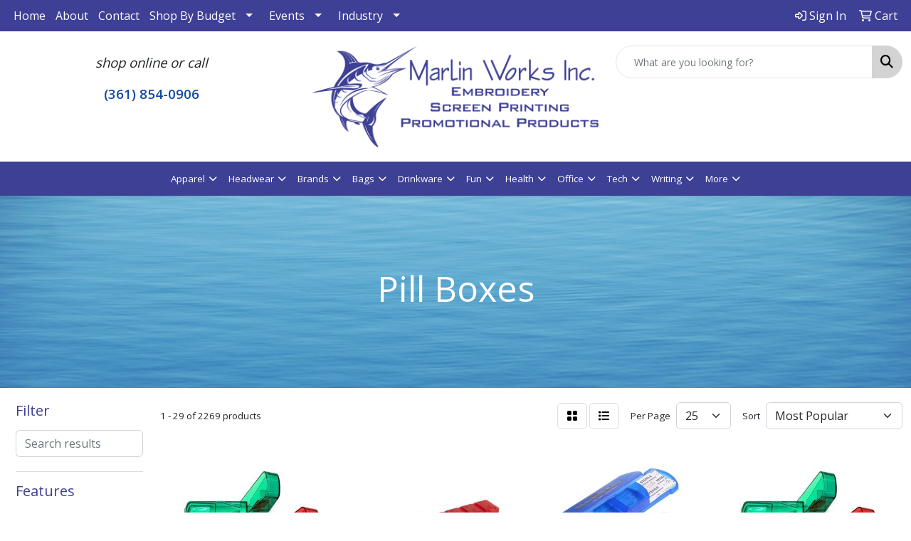

--- FILE ---
content_type: text/html
request_url: https://www.marlinworksinc.com/ws/ws.dll/StartSrch?UID=29242&WENavID=19689848
body_size: 14575
content:
<!DOCTYPE html>
<html lang="en"><head>
<meta charset="utf-8">
<meta http-equiv="X-UA-Compatible" content="IE=edge">
<meta name="viewport" content="width=device-width, initial-scale=1">
<!-- The above 3 meta tags *must* come first in the head; any other head content must come *after* these tags -->


<link href="/distsite/styles/8/css/bootstrap.min.css" rel="stylesheet" />
<link href="https://fonts.googleapis.com/css?family=Open+Sans:400,600|Oswald:400,600" rel="stylesheet">
<link href="/distsite/styles/8/css/owl.carousel.min.css" rel="stylesheet">
<link href="/distsite/styles/8/css/nouislider.css" rel="stylesheet">
<!--<link href="/distsite/styles/8/css/menu.css" rel="stylesheet"/>-->
<link href="/distsite/styles/8/css/flexslider.css" rel="stylesheet">
<link href="/distsite/styles/8/css/all.min.css" rel="stylesheet">
<link href="/distsite/styles/8/css/slick/slick.css" rel="stylesheet"/>
<link href="/distsite/styles/8/css/lightbox/lightbox.css" rel="stylesheet"  />
<link href="/distsite/styles/8/css/yamm.css" rel="stylesheet" />
<!-- Custom styles for this theme -->
<link href="/we/we.dll/StyleSheet?UN=29242&Type=WETheme&TS=C46029.4478125" rel="stylesheet">
<!-- Custom styles for this theme -->
<link href="/we/we.dll/StyleSheet?UN=29242&Type=WETheme-PS&TS=C46029.4478125" rel="stylesheet">


<!-- HTML5 shim and Respond.js for IE8 support of HTML5 elements and media queries -->
<!--[if lt IE 9]>
      <script src="https://oss.maxcdn.com/html5shiv/3.7.3/html5shiv.min.js"></script>
      <script src="https://oss.maxcdn.com/respond/1.4.2/respond.min.js"></script>
    <![endif]-->

</head>

<body style="background:#fff;">


  <!-- Slide-Out Menu -->
  <div id="filter-menu" class="filter-menu">
    <button id="close-menu" class="btn-close"></button>
    <div class="menu-content">
      
<aside class="filter-sidebar">



<div class="filter-section first">
	<h2>Filter</h2>
	 <div class="input-group mb-3">
	 <input type="text" style="border-right:0;" placeholder="Search results" class="form-control text-search-within-results" name="SearchWithinResults" value="" maxlength="100" onkeyup="HandleTextFilter(event);">
	  <label class="input-group-text" style="background-color:#fff;"><a  style="display:none;" href="javascript:void(0);" class="remove-filter" data-toggle="tooltip" title="Clear" onclick="ClearTextFilter();"><i class="far fa-times" aria-hidden="true"></i> <span class="fa-sr-only">x</span></a></label>
	</div>
</div>

<a href="javascript:void(0);" class="clear-filters"  style="display:none;" onclick="ClearDrillDown();">Clear all filters</a>

<div class="filter-section"  style="display:none;">
	<h2>Categories</h2>

	<div class="filter-list">

	 

		<!-- wrapper for more filters -->
        <div class="show-filter">

		</div><!-- showfilters -->

	</div>

		<a href="#" class="show-more"  style="display:none;" >Show more</a>
</div>


<div class="filter-section" >
	<h2>Features</h2>

		<div class="filter-list">

	  		<div class="checkbox"><label><input class="filtercheckbox" type="checkbox" name="2|Portable" ><span> Portable (875)</span></label></div><div class="checkbox"><label><input class="filtercheckbox" type="checkbox" name="2|Travel" ><span> Travel (678)</span></label></div><div class="checkbox"><label><input class="filtercheckbox" type="checkbox" name="2|Organizer" ><span> Organizer (629)</span></label></div><div class="checkbox"><label><input class="filtercheckbox" type="checkbox" name="2|Container" ><span> Container (625)</span></label></div><div class="checkbox"><label><input class="filtercheckbox" type="checkbox" name="2|Storage" ><span> Storage (617)</span></label></div><div class="checkbox"><label><input class="filtercheckbox" type="checkbox" name="2|Medicine" ><span> Medicine (602)</span></label></div><div class="checkbox"><label><input class="filtercheckbox" type="checkbox" name="2|Case" ><span> Case (544)</span></label></div><div class="checkbox"><label><input class="filtercheckbox" type="checkbox" name="2|Plastic" ><span> Plastic (474)</span></label></div><div class="checkbox"><label><input class="filtercheckbox" type="checkbox" name="2|Compact" ><span> Compact (460)</span></label></div><div class="checkbox"><label><input class="filtercheckbox" type="checkbox" name="2|Lightweight" ><span> Lightweight (421)</span></label></div><div class="show-filter"><div class="checkbox"><label><input class="filtercheckbox" type="checkbox" name="2|Durable" ><span> Durable (399)</span></label></div><div class="checkbox"><label><input class="filtercheckbox" type="checkbox" name="2|Dispenser" ><span> Dispenser (398)</span></label></div><div class="checkbox"><label><input class="filtercheckbox" type="checkbox" name="2|Pill organizer" ><span> Pill organizer (370)</span></label></div><div class="checkbox"><label><input class="filtercheckbox" type="checkbox" name="2|Pill box" ><span> Pill box (358)</span></label></div><div class="checkbox"><label><input class="filtercheckbox" type="checkbox" name="2|Holder" ><span> Holder (352)</span></label></div><div class="checkbox"><label><input class="filtercheckbox" type="checkbox" name="2|Vitamin" ><span> Vitamin (342)</span></label></div><div class="checkbox"><label><input class="filtercheckbox" type="checkbox" name="2|Medication" ><span> Medication (333)</span></label></div><div class="checkbox"><label><input class="filtercheckbox" type="checkbox" name="2|Weekly" ><span> Weekly (283)</span></label></div><div class="checkbox"><label><input class="filtercheckbox" type="checkbox" name="2|Daily" ><span> Daily (276)</span></label></div><div class="checkbox"><label><input class="filtercheckbox" type="checkbox" name="2|Pill" ><span> Pill (260)</span></label></div><div class="checkbox"><label><input class="filtercheckbox" type="checkbox" name="2|Health" ><span> Health (242)</span></label></div><div class="checkbox"><label><input class="filtercheckbox" type="checkbox" name="2|Waterproof" ><span> Waterproof (239)</span></label></div><div class="checkbox"><label><input class="filtercheckbox" type="checkbox" name="2|Pill case" ><span> Pill case (237)</span></label></div><div class="checkbox"><label><input class="filtercheckbox" type="checkbox" name="2|Compartment" ><span> Compartment (203)</span></label></div><div class="checkbox"><label><input class="filtercheckbox" type="checkbox" name="2|Box" ><span> Box (194)</span></label></div><div class="checkbox"><label><input class="filtercheckbox" type="checkbox" name="2|Pocket" ><span> Pocket (188)</span></label></div><div class="checkbox"><label><input class="filtercheckbox" type="checkbox" name="2|Pill holder" ><span> Pill holder (169)</span></label></div><div class="checkbox"><label><input class="filtercheckbox" type="checkbox" name="2|Tablets" ><span> Tablets (159)</span></label></div><div class="checkbox"><label><input class="filtercheckbox" type="checkbox" name="2|Small" ><span> Small (156)</span></label></div><div class="checkbox"><label><input class="filtercheckbox" type="checkbox" name="2|Hospital" ><span> Hospital (149)</span></label></div><div class="checkbox"><label><input class="filtercheckbox" type="checkbox" name="2|Supplement" ><span> Supplement (148)</span></label></div><div class="checkbox"><label><input class="filtercheckbox" type="checkbox" name="2|Mini" ><span> Mini (141)</span></label></div><div class="checkbox"><label><input class="filtercheckbox" type="checkbox" name="2|Medical" ><span> Medical (140)</span></label></div><div class="checkbox"><label><input class="filtercheckbox" type="checkbox" name="2|Pill container" ><span> Pill container (126)</span></label></div><div class="checkbox"><label><input class="filtercheckbox" type="checkbox" name="2|Pill dispensers" ><span> Pill dispensers (124)</span></label></div><div class="checkbox"><label><input class="filtercheckbox" type="checkbox" name="2|Drug" ><span> Drug (121)</span></label></div><div class="checkbox"><label><input class="filtercheckbox" type="checkbox" name="2|Medicine box" ><span> Medicine box (111)</span></label></div><div class="checkbox"><label><input class="filtercheckbox" type="checkbox" name="2|Pharmacy" ><span> Pharmacy (111)</span></label></div><div class="checkbox"><label><input class="filtercheckbox" type="checkbox" name="2|Capsule" ><span> Capsule (110)</span></label></div><div class="checkbox"><label><input class="filtercheckbox" type="checkbox" name="2|Travel-friendly" ><span> Travel-friendly (110)</span></label></div><div class="checkbox"><label><input class="filtercheckbox" type="checkbox" name="2|Pill storage" ><span> Pill storage (105)</span></label></div><div class="checkbox"><label><input class="filtercheckbox" type="checkbox" name="2|Secure" ><span> Secure (104)</span></label></div><div class="checkbox"><label><input class="filtercheckbox" type="checkbox" name="2|Rectangle" ><span> Rectangle (101)</span></label></div><div class="checkbox"><label><input class="filtercheckbox" type="checkbox" name="2|Reminder" ><span> Reminder (95)</span></label></div><div class="checkbox"><label><input class="filtercheckbox" type="checkbox" name="2|Outdoors" ><span> Outdoors (89)</span></label></div><div class="checkbox"><label><input class="filtercheckbox" type="checkbox" name="2|Round" ><span> Round (85)</span></label></div><div class="checkbox"><label><input class="filtercheckbox" type="checkbox" name="2|Sealed" ><span> Sealed (84)</span></label></div><div class="checkbox"><label><input class="filtercheckbox" type="checkbox" name="2|Convenient" ><span> Convenient (83)</span></label></div><div class="checkbox"><label><input class="filtercheckbox" type="checkbox" name="2|Health accessory" ><span> Health accessory (83)</span></label></div><div class="checkbox"><label><input class="filtercheckbox" type="checkbox" name="2|Hygienic" ><span> Hygienic (83)</span></label></div></div>

			<!-- wrapper for more filters -->
			<div class="show-filter">

			</div><!-- showfilters -->
 		</div>
		<a href="#" class="show-more"  >Show more</a>


</div>


<div class="filter-section" >
	<h2>Colors</h2>

		<div class="filter-list">

		  	<div class="checkbox"><label><input class="filtercheckbox" type="checkbox" name="1|Blue" ><span> Blue (1158)</span></label></div><div class="checkbox"><label><input class="filtercheckbox" type="checkbox" name="1|Green" ><span> Green (982)</span></label></div><div class="checkbox"><label><input class="filtercheckbox" type="checkbox" name="1|White" ><span> White (880)</span></label></div><div class="checkbox"><label><input class="filtercheckbox" type="checkbox" name="1|Pink" ><span> Pink (761)</span></label></div><div class="checkbox"><label><input class="filtercheckbox" type="checkbox" name="1|Black" ><span> Black (586)</span></label></div><div class="checkbox"><label><input class="filtercheckbox" type="checkbox" name="1|Red" ><span> Red (364)</span></label></div><div class="checkbox"><label><input class="filtercheckbox" type="checkbox" name="1|Purple" ><span> Purple (358)</span></label></div><div class="checkbox"><label><input class="filtercheckbox" type="checkbox" name="1|Gray" ><span> Gray (342)</span></label></div><div class="checkbox"><label><input class="filtercheckbox" type="checkbox" name="1|Orange" ><span> Orange (311)</span></label></div><div class="checkbox"><label><input class="filtercheckbox" type="checkbox" name="1|Yellow" ><span> Yellow (306)</span></label></div><div class="show-filter"><div class="checkbox"><label><input class="filtercheckbox" type="checkbox" name="1|Silver" ><span> Silver (174)</span></label></div><div class="checkbox"><label><input class="filtercheckbox" type="checkbox" name="1|Brown" ><span> Brown (136)</span></label></div><div class="checkbox"><label><input class="filtercheckbox" type="checkbox" name="1|Various" ><span> Various (136)</span></label></div><div class="checkbox"><label><input class="filtercheckbox" type="checkbox" name="1|Clear" ><span> Clear (127)</span></label></div><div class="checkbox"><label><input class="filtercheckbox" type="checkbox" name="1|Beige" ><span> Beige (121)</span></label></div><div class="checkbox"><label><input class="filtercheckbox" type="checkbox" name="1|Light blue" ><span> Light blue (62)</span></label></div><div class="checkbox"><label><input class="filtercheckbox" type="checkbox" name="1|Gold" ><span> Gold (57)</span></label></div><div class="checkbox"><label><input class="filtercheckbox" type="checkbox" name="1|Translucent blue" ><span> Translucent blue (32)</span></label></div><div class="checkbox"><label><input class="filtercheckbox" type="checkbox" name="1|Light green" ><span> Light green (31)</span></label></div><div class="checkbox"><label><input class="filtercheckbox" type="checkbox" name="1|Dark blue" ><span> Dark blue (29)</span></label></div><div class="checkbox"><label><input class="filtercheckbox" type="checkbox" name="1|Rainbow" ><span> Rainbow (27)</span></label></div><div class="checkbox"><label><input class="filtercheckbox" type="checkbox" name="1|Navy blue" ><span> Navy blue (26)</span></label></div><div class="checkbox"><label><input class="filtercheckbox" type="checkbox" name="1|Rose red" ><span> Rose red (25)</span></label></div><div class="checkbox"><label><input class="filtercheckbox" type="checkbox" name="1|Dark green" ><span> Dark green (20)</span></label></div><div class="checkbox"><label><input class="filtercheckbox" type="checkbox" name="1|Blue/white" ><span> Blue/white (19)</span></label></div><div class="checkbox"><label><input class="filtercheckbox" type="checkbox" name="1|Royal blue" ><span> Royal blue (18)</span></label></div><div class="checkbox"><label><input class="filtercheckbox" type="checkbox" name="1|Translucent green" ><span> Translucent green (18)</span></label></div><div class="checkbox"><label><input class="filtercheckbox" type="checkbox" name="1|White/blue" ><span> White/blue (18)</span></label></div><div class="checkbox"><label><input class="filtercheckbox" type="checkbox" name="1|Sky blue" ><span> Sky blue (17)</span></label></div><div class="checkbox"><label><input class="filtercheckbox" type="checkbox" name="1|Translucent red" ><span> Translucent red (14)</span></label></div><div class="checkbox"><label><input class="filtercheckbox" type="checkbox" name="1|Transparent" ><span> Transparent (13)</span></label></div><div class="checkbox"><label><input class="filtercheckbox" type="checkbox" name="1|Green/white" ><span> Green/white (12)</span></label></div><div class="checkbox"><label><input class="filtercheckbox" type="checkbox" name="1|Red/white" ><span> Red/white (12)</span></label></div><div class="checkbox"><label><input class="filtercheckbox" type="checkbox" name="1|Rose gold" ><span> Rose gold (12)</span></label></div><div class="checkbox"><label><input class="filtercheckbox" type="checkbox" name="1|Blue/purple" ><span> Blue/purple (11)</span></label></div><div class="checkbox"><label><input class="filtercheckbox" type="checkbox" name="1|Clear/various" ><span> Clear/various (11)</span></label></div><div class="checkbox"><label><input class="filtercheckbox" type="checkbox" name="1|Lime green" ><span> Lime green (11)</span></label></div><div class="checkbox"><label><input class="filtercheckbox" type="checkbox" name="1|Teal" ><span> Teal (11)</span></label></div><div class="checkbox"><label><input class="filtercheckbox" type="checkbox" name="1|Black/various" ><span> Black/various (10)</span></label></div><div class="checkbox"><label><input class="filtercheckbox" type="checkbox" name="1|Clear/blue" ><span> Clear/blue (9)</span></label></div><div class="checkbox"><label><input class="filtercheckbox" type="checkbox" name="1|Sliver" ><span> Sliver (9)</span></label></div><div class="checkbox"><label><input class="filtercheckbox" type="checkbox" name="1|Translucent white" ><span> Translucent white (9)</span></label></div><div class="checkbox"><label><input class="filtercheckbox" type="checkbox" name="1|White/black" ><span> White/black (9)</span></label></div><div class="checkbox"><label><input class="filtercheckbox" type="checkbox" name="1|White/gray" ><span> White/gray (9)</span></label></div><div class="checkbox"><label><input class="filtercheckbox" type="checkbox" name="1|Clear/white" ><span> Clear/white (8)</span></label></div><div class="checkbox"><label><input class="filtercheckbox" type="checkbox" name="1|Coffee brown" ><span> Coffee brown (8)</span></label></div><div class="checkbox"><label><input class="filtercheckbox" type="checkbox" name="1|Off-white" ><span> Off-white (8)</span></label></div><div class="checkbox"><label><input class="filtercheckbox" type="checkbox" name="1|Pink/white" ><span> Pink/white (8)</span></label></div><div class="checkbox"><label><input class="filtercheckbox" type="checkbox" name="1|Transparent blue" ><span> Transparent blue (8)</span></label></div><div class="checkbox"><label><input class="filtercheckbox" type="checkbox" name="1|Wheat green" ><span> Wheat green (8)</span></label></div></div>


			<!-- wrapper for more filters -->
			<div class="show-filter">

			</div><!-- showfilters -->

		  </div>

		<a href="#" class="show-more"  >Show more</a>
</div>


<div class="filter-section"  >
	<h2>Price Range</h2>
	<div class="filter-price-wrap">
		<div class="filter-price-inner">
			<div class="input-group">
				<span class="input-group-text input-group-text-white">$</span>
				<input type="text" class="form-control form-control-sm filter-min-prices" name="min-prices" value="" placeholder="Min" onkeyup="HandlePriceFilter(event);">
			</div>
			<div class="input-group">
				<span class="input-group-text input-group-text-white">$</span>
				<input type="text" class="form-control form-control-sm filter-max-prices" name="max-prices" value="" placeholder="Max" onkeyup="HandlePriceFilter(event);">
			</div>
		</div>
		<a href="javascript:void(0)" onclick="SetPriceFilter();" ><i class="fa-solid fa-chevron-right"></i></a>
	</div>
</div>

<div class="filter-section"   >
	<h2>Quantity</h2>
	<div class="filter-price-wrap mb-2">
		<input type="text" class="form-control form-control-sm filter-quantity" value="" placeholder="Qty" onkeyup="HandleQuantityFilter(event);">
		<a href="javascript:void(0)" onclick="SetQuantityFilter();"><i class="fa-solid fa-chevron-right"></i></a>
	</div>
</div>




	</aside>

    </div>
</div>




	<div class="container-fluid">
		<div class="row">

			<div class="col-md-3 col-lg-2">
        <div class="d-none d-md-block">
          <div id="desktop-filter">
            
<aside class="filter-sidebar">



<div class="filter-section first">
	<h2>Filter</h2>
	 <div class="input-group mb-3">
	 <input type="text" style="border-right:0;" placeholder="Search results" class="form-control text-search-within-results" name="SearchWithinResults" value="" maxlength="100" onkeyup="HandleTextFilter(event);">
	  <label class="input-group-text" style="background-color:#fff;"><a  style="display:none;" href="javascript:void(0);" class="remove-filter" data-toggle="tooltip" title="Clear" onclick="ClearTextFilter();"><i class="far fa-times" aria-hidden="true"></i> <span class="fa-sr-only">x</span></a></label>
	</div>
</div>

<a href="javascript:void(0);" class="clear-filters"  style="display:none;" onclick="ClearDrillDown();">Clear all filters</a>

<div class="filter-section"  style="display:none;">
	<h2>Categories</h2>

	<div class="filter-list">

	 

		<!-- wrapper for more filters -->
        <div class="show-filter">

		</div><!-- showfilters -->

	</div>

		<a href="#" class="show-more"  style="display:none;" >Show more</a>
</div>


<div class="filter-section" >
	<h2>Features</h2>

		<div class="filter-list">

	  		<div class="checkbox"><label><input class="filtercheckbox" type="checkbox" name="2|Portable" ><span> Portable (875)</span></label></div><div class="checkbox"><label><input class="filtercheckbox" type="checkbox" name="2|Travel" ><span> Travel (678)</span></label></div><div class="checkbox"><label><input class="filtercheckbox" type="checkbox" name="2|Organizer" ><span> Organizer (629)</span></label></div><div class="checkbox"><label><input class="filtercheckbox" type="checkbox" name="2|Container" ><span> Container (625)</span></label></div><div class="checkbox"><label><input class="filtercheckbox" type="checkbox" name="2|Storage" ><span> Storage (617)</span></label></div><div class="checkbox"><label><input class="filtercheckbox" type="checkbox" name="2|Medicine" ><span> Medicine (602)</span></label></div><div class="checkbox"><label><input class="filtercheckbox" type="checkbox" name="2|Case" ><span> Case (544)</span></label></div><div class="checkbox"><label><input class="filtercheckbox" type="checkbox" name="2|Plastic" ><span> Plastic (474)</span></label></div><div class="checkbox"><label><input class="filtercheckbox" type="checkbox" name="2|Compact" ><span> Compact (460)</span></label></div><div class="checkbox"><label><input class="filtercheckbox" type="checkbox" name="2|Lightweight" ><span> Lightweight (421)</span></label></div><div class="show-filter"><div class="checkbox"><label><input class="filtercheckbox" type="checkbox" name="2|Durable" ><span> Durable (399)</span></label></div><div class="checkbox"><label><input class="filtercheckbox" type="checkbox" name="2|Dispenser" ><span> Dispenser (398)</span></label></div><div class="checkbox"><label><input class="filtercheckbox" type="checkbox" name="2|Pill organizer" ><span> Pill organizer (370)</span></label></div><div class="checkbox"><label><input class="filtercheckbox" type="checkbox" name="2|Pill box" ><span> Pill box (358)</span></label></div><div class="checkbox"><label><input class="filtercheckbox" type="checkbox" name="2|Holder" ><span> Holder (352)</span></label></div><div class="checkbox"><label><input class="filtercheckbox" type="checkbox" name="2|Vitamin" ><span> Vitamin (342)</span></label></div><div class="checkbox"><label><input class="filtercheckbox" type="checkbox" name="2|Medication" ><span> Medication (333)</span></label></div><div class="checkbox"><label><input class="filtercheckbox" type="checkbox" name="2|Weekly" ><span> Weekly (283)</span></label></div><div class="checkbox"><label><input class="filtercheckbox" type="checkbox" name="2|Daily" ><span> Daily (276)</span></label></div><div class="checkbox"><label><input class="filtercheckbox" type="checkbox" name="2|Pill" ><span> Pill (260)</span></label></div><div class="checkbox"><label><input class="filtercheckbox" type="checkbox" name="2|Health" ><span> Health (242)</span></label></div><div class="checkbox"><label><input class="filtercheckbox" type="checkbox" name="2|Waterproof" ><span> Waterproof (239)</span></label></div><div class="checkbox"><label><input class="filtercheckbox" type="checkbox" name="2|Pill case" ><span> Pill case (237)</span></label></div><div class="checkbox"><label><input class="filtercheckbox" type="checkbox" name="2|Compartment" ><span> Compartment (203)</span></label></div><div class="checkbox"><label><input class="filtercheckbox" type="checkbox" name="2|Box" ><span> Box (194)</span></label></div><div class="checkbox"><label><input class="filtercheckbox" type="checkbox" name="2|Pocket" ><span> Pocket (188)</span></label></div><div class="checkbox"><label><input class="filtercheckbox" type="checkbox" name="2|Pill holder" ><span> Pill holder (169)</span></label></div><div class="checkbox"><label><input class="filtercheckbox" type="checkbox" name="2|Tablets" ><span> Tablets (159)</span></label></div><div class="checkbox"><label><input class="filtercheckbox" type="checkbox" name="2|Small" ><span> Small (156)</span></label></div><div class="checkbox"><label><input class="filtercheckbox" type="checkbox" name="2|Hospital" ><span> Hospital (149)</span></label></div><div class="checkbox"><label><input class="filtercheckbox" type="checkbox" name="2|Supplement" ><span> Supplement (148)</span></label></div><div class="checkbox"><label><input class="filtercheckbox" type="checkbox" name="2|Mini" ><span> Mini (141)</span></label></div><div class="checkbox"><label><input class="filtercheckbox" type="checkbox" name="2|Medical" ><span> Medical (140)</span></label></div><div class="checkbox"><label><input class="filtercheckbox" type="checkbox" name="2|Pill container" ><span> Pill container (126)</span></label></div><div class="checkbox"><label><input class="filtercheckbox" type="checkbox" name="2|Pill dispensers" ><span> Pill dispensers (124)</span></label></div><div class="checkbox"><label><input class="filtercheckbox" type="checkbox" name="2|Drug" ><span> Drug (121)</span></label></div><div class="checkbox"><label><input class="filtercheckbox" type="checkbox" name="2|Medicine box" ><span> Medicine box (111)</span></label></div><div class="checkbox"><label><input class="filtercheckbox" type="checkbox" name="2|Pharmacy" ><span> Pharmacy (111)</span></label></div><div class="checkbox"><label><input class="filtercheckbox" type="checkbox" name="2|Capsule" ><span> Capsule (110)</span></label></div><div class="checkbox"><label><input class="filtercheckbox" type="checkbox" name="2|Travel-friendly" ><span> Travel-friendly (110)</span></label></div><div class="checkbox"><label><input class="filtercheckbox" type="checkbox" name="2|Pill storage" ><span> Pill storage (105)</span></label></div><div class="checkbox"><label><input class="filtercheckbox" type="checkbox" name="2|Secure" ><span> Secure (104)</span></label></div><div class="checkbox"><label><input class="filtercheckbox" type="checkbox" name="2|Rectangle" ><span> Rectangle (101)</span></label></div><div class="checkbox"><label><input class="filtercheckbox" type="checkbox" name="2|Reminder" ><span> Reminder (95)</span></label></div><div class="checkbox"><label><input class="filtercheckbox" type="checkbox" name="2|Outdoors" ><span> Outdoors (89)</span></label></div><div class="checkbox"><label><input class="filtercheckbox" type="checkbox" name="2|Round" ><span> Round (85)</span></label></div><div class="checkbox"><label><input class="filtercheckbox" type="checkbox" name="2|Sealed" ><span> Sealed (84)</span></label></div><div class="checkbox"><label><input class="filtercheckbox" type="checkbox" name="2|Convenient" ><span> Convenient (83)</span></label></div><div class="checkbox"><label><input class="filtercheckbox" type="checkbox" name="2|Health accessory" ><span> Health accessory (83)</span></label></div><div class="checkbox"><label><input class="filtercheckbox" type="checkbox" name="2|Hygienic" ><span> Hygienic (83)</span></label></div></div>

			<!-- wrapper for more filters -->
			<div class="show-filter">

			</div><!-- showfilters -->
 		</div>
		<a href="#" class="show-more"  >Show more</a>


</div>


<div class="filter-section" >
	<h2>Colors</h2>

		<div class="filter-list">

		  	<div class="checkbox"><label><input class="filtercheckbox" type="checkbox" name="1|Blue" ><span> Blue (1158)</span></label></div><div class="checkbox"><label><input class="filtercheckbox" type="checkbox" name="1|Green" ><span> Green (982)</span></label></div><div class="checkbox"><label><input class="filtercheckbox" type="checkbox" name="1|White" ><span> White (880)</span></label></div><div class="checkbox"><label><input class="filtercheckbox" type="checkbox" name="1|Pink" ><span> Pink (761)</span></label></div><div class="checkbox"><label><input class="filtercheckbox" type="checkbox" name="1|Black" ><span> Black (586)</span></label></div><div class="checkbox"><label><input class="filtercheckbox" type="checkbox" name="1|Red" ><span> Red (364)</span></label></div><div class="checkbox"><label><input class="filtercheckbox" type="checkbox" name="1|Purple" ><span> Purple (358)</span></label></div><div class="checkbox"><label><input class="filtercheckbox" type="checkbox" name="1|Gray" ><span> Gray (342)</span></label></div><div class="checkbox"><label><input class="filtercheckbox" type="checkbox" name="1|Orange" ><span> Orange (311)</span></label></div><div class="checkbox"><label><input class="filtercheckbox" type="checkbox" name="1|Yellow" ><span> Yellow (306)</span></label></div><div class="show-filter"><div class="checkbox"><label><input class="filtercheckbox" type="checkbox" name="1|Silver" ><span> Silver (174)</span></label></div><div class="checkbox"><label><input class="filtercheckbox" type="checkbox" name="1|Brown" ><span> Brown (136)</span></label></div><div class="checkbox"><label><input class="filtercheckbox" type="checkbox" name="1|Various" ><span> Various (136)</span></label></div><div class="checkbox"><label><input class="filtercheckbox" type="checkbox" name="1|Clear" ><span> Clear (127)</span></label></div><div class="checkbox"><label><input class="filtercheckbox" type="checkbox" name="1|Beige" ><span> Beige (121)</span></label></div><div class="checkbox"><label><input class="filtercheckbox" type="checkbox" name="1|Light blue" ><span> Light blue (62)</span></label></div><div class="checkbox"><label><input class="filtercheckbox" type="checkbox" name="1|Gold" ><span> Gold (57)</span></label></div><div class="checkbox"><label><input class="filtercheckbox" type="checkbox" name="1|Translucent blue" ><span> Translucent blue (32)</span></label></div><div class="checkbox"><label><input class="filtercheckbox" type="checkbox" name="1|Light green" ><span> Light green (31)</span></label></div><div class="checkbox"><label><input class="filtercheckbox" type="checkbox" name="1|Dark blue" ><span> Dark blue (29)</span></label></div><div class="checkbox"><label><input class="filtercheckbox" type="checkbox" name="1|Rainbow" ><span> Rainbow (27)</span></label></div><div class="checkbox"><label><input class="filtercheckbox" type="checkbox" name="1|Navy blue" ><span> Navy blue (26)</span></label></div><div class="checkbox"><label><input class="filtercheckbox" type="checkbox" name="1|Rose red" ><span> Rose red (25)</span></label></div><div class="checkbox"><label><input class="filtercheckbox" type="checkbox" name="1|Dark green" ><span> Dark green (20)</span></label></div><div class="checkbox"><label><input class="filtercheckbox" type="checkbox" name="1|Blue/white" ><span> Blue/white (19)</span></label></div><div class="checkbox"><label><input class="filtercheckbox" type="checkbox" name="1|Royal blue" ><span> Royal blue (18)</span></label></div><div class="checkbox"><label><input class="filtercheckbox" type="checkbox" name="1|Translucent green" ><span> Translucent green (18)</span></label></div><div class="checkbox"><label><input class="filtercheckbox" type="checkbox" name="1|White/blue" ><span> White/blue (18)</span></label></div><div class="checkbox"><label><input class="filtercheckbox" type="checkbox" name="1|Sky blue" ><span> Sky blue (17)</span></label></div><div class="checkbox"><label><input class="filtercheckbox" type="checkbox" name="1|Translucent red" ><span> Translucent red (14)</span></label></div><div class="checkbox"><label><input class="filtercheckbox" type="checkbox" name="1|Transparent" ><span> Transparent (13)</span></label></div><div class="checkbox"><label><input class="filtercheckbox" type="checkbox" name="1|Green/white" ><span> Green/white (12)</span></label></div><div class="checkbox"><label><input class="filtercheckbox" type="checkbox" name="1|Red/white" ><span> Red/white (12)</span></label></div><div class="checkbox"><label><input class="filtercheckbox" type="checkbox" name="1|Rose gold" ><span> Rose gold (12)</span></label></div><div class="checkbox"><label><input class="filtercheckbox" type="checkbox" name="1|Blue/purple" ><span> Blue/purple (11)</span></label></div><div class="checkbox"><label><input class="filtercheckbox" type="checkbox" name="1|Clear/various" ><span> Clear/various (11)</span></label></div><div class="checkbox"><label><input class="filtercheckbox" type="checkbox" name="1|Lime green" ><span> Lime green (11)</span></label></div><div class="checkbox"><label><input class="filtercheckbox" type="checkbox" name="1|Teal" ><span> Teal (11)</span></label></div><div class="checkbox"><label><input class="filtercheckbox" type="checkbox" name="1|Black/various" ><span> Black/various (10)</span></label></div><div class="checkbox"><label><input class="filtercheckbox" type="checkbox" name="1|Clear/blue" ><span> Clear/blue (9)</span></label></div><div class="checkbox"><label><input class="filtercheckbox" type="checkbox" name="1|Sliver" ><span> Sliver (9)</span></label></div><div class="checkbox"><label><input class="filtercheckbox" type="checkbox" name="1|Translucent white" ><span> Translucent white (9)</span></label></div><div class="checkbox"><label><input class="filtercheckbox" type="checkbox" name="1|White/black" ><span> White/black (9)</span></label></div><div class="checkbox"><label><input class="filtercheckbox" type="checkbox" name="1|White/gray" ><span> White/gray (9)</span></label></div><div class="checkbox"><label><input class="filtercheckbox" type="checkbox" name="1|Clear/white" ><span> Clear/white (8)</span></label></div><div class="checkbox"><label><input class="filtercheckbox" type="checkbox" name="1|Coffee brown" ><span> Coffee brown (8)</span></label></div><div class="checkbox"><label><input class="filtercheckbox" type="checkbox" name="1|Off-white" ><span> Off-white (8)</span></label></div><div class="checkbox"><label><input class="filtercheckbox" type="checkbox" name="1|Pink/white" ><span> Pink/white (8)</span></label></div><div class="checkbox"><label><input class="filtercheckbox" type="checkbox" name="1|Transparent blue" ><span> Transparent blue (8)</span></label></div><div class="checkbox"><label><input class="filtercheckbox" type="checkbox" name="1|Wheat green" ><span> Wheat green (8)</span></label></div></div>


			<!-- wrapper for more filters -->
			<div class="show-filter">

			</div><!-- showfilters -->

		  </div>

		<a href="#" class="show-more"  >Show more</a>
</div>


<div class="filter-section"  >
	<h2>Price Range</h2>
	<div class="filter-price-wrap">
		<div class="filter-price-inner">
			<div class="input-group">
				<span class="input-group-text input-group-text-white">$</span>
				<input type="text" class="form-control form-control-sm filter-min-prices" name="min-prices" value="" placeholder="Min" onkeyup="HandlePriceFilter(event);">
			</div>
			<div class="input-group">
				<span class="input-group-text input-group-text-white">$</span>
				<input type="text" class="form-control form-control-sm filter-max-prices" name="max-prices" value="" placeholder="Max" onkeyup="HandlePriceFilter(event);">
			</div>
		</div>
		<a href="javascript:void(0)" onclick="SetPriceFilter();" ><i class="fa-solid fa-chevron-right"></i></a>
	</div>
</div>

<div class="filter-section"   >
	<h2>Quantity</h2>
	<div class="filter-price-wrap mb-2">
		<input type="text" class="form-control form-control-sm filter-quantity" value="" placeholder="Qty" onkeyup="HandleQuantityFilter(event);">
		<a href="javascript:void(0)" onclick="SetQuantityFilter();"><i class="fa-solid fa-chevron-right"></i></a>
	</div>
</div>




	</aside>

          </div>
        </div>
			</div>

			<div class="col-md-9 col-lg-10">
				

				<ol class="breadcrumb"  style="display:none;" >
              		<li><a href="https://www.marlinworksinc.com" target="_top">Home</a></li>
             	 	<li class="active">Pill Boxes</li>
            	</ol>




				<div id="product-list-controls">

				
						<div class="d-flex align-items-center justify-content-between">
							<div class="d-none d-md-block me-3">
								1 - 29 of  2269 <span class="d-none d-lg-inline">products</span>
							</div>
					  
						  <!-- Right Aligned Controls -->
						  <div class="product-controls-right d-flex align-items-center">
       
              <button id="show-filter-button" class="btn btn-control d-block d-md-none"><i class="fa-solid fa-filter" aria-hidden="true"></i></button>

							
							<span class="me-3">
								<a href="/ws/ws.dll/StartSrch?UID=29242&WENavID=19689848&View=T&ST=2601092309553942774413762" class="btn btn-control grid" title="Change to Grid View"><i class="fa-solid fa-grid-2" aria-hidden="true"></i>  <span class="fa-sr-only">Grid</span></a>
								<a href="/ws/ws.dll/StartSrch?UID=29242&WENavID=19689848&View=L&ST=2601092309553942774413762" class="btn btn-control" title="Change to List View"><i class="fa-solid fa-list"></i> <span class="fa-sr-only">List</span></a>
							</span>
							
					  
							<!-- Number of Items Per Page -->
							<div class="me-2 d-none d-lg-block">
								<label>Per Page</label>
							</div>
							<div class="me-3 d-none d-md-block">
								<select class="form-select notranslate" onchange="GoToNewURL(this);" aria-label="Items per page">
									<option value="/ws/ws.dll/StartSrch?UID=29242&WENavID=19689848&ST=2601092309553942774413762&PPP=10" >10</option><option value="/ws/ws.dll/StartSrch?UID=29242&WENavID=19689848&ST=2601092309553942774413762&PPP=25" selected>25</option><option value="/ws/ws.dll/StartSrch?UID=29242&WENavID=19689848&ST=2601092309553942774413762&PPP=50" >50</option><option value="/ws/ws.dll/StartSrch?UID=29242&WENavID=19689848&ST=2601092309553942774413762&PPP=100" >100</option><option value="/ws/ws.dll/StartSrch?UID=29242&WENavID=19689848&ST=2601092309553942774413762&PPP=250" >250</option>
								
								</select>
							</div>
					  
							<!-- Sort By -->
							<div class="d-none d-lg-block me-2">
								<label>Sort</label>
							</div>
							<div>
								<select class="form-select" onchange="GoToNewURL(this);">
									<option value="/ws/ws.dll/StartSrch?UID=29242&WENavID=19689848&Sort=0">Best Match</option><option value="/ws/ws.dll/StartSrch?UID=29242&WENavID=19689848&Sort=3" selected>Most Popular</option><option value="/ws/ws.dll/StartSrch?UID=29242&WENavID=19689848&Sort=1">Price (Low to High)</option><option value="/ws/ws.dll/StartSrch?UID=29242&WENavID=19689848&Sort=2">Price (High to Low)</option>
								 </select>
							</div>
						  </div>
						</div>

			  </div>

				<!-- Product Results List -->
				<ul class="thumbnail-list"><li>
 <a href="https://www.marlinworksinc.com/p/HPMIH-IGDPO/compact-pill-cutter-with-easy-tablet-splitter-for-travel" target="_parent" alt="Compact Pill Cutter with Easy Tablet Splitter for Travel" data-adid="67961|3763696" onclick="PostAdStatToService(913763696,1);">
 <div class="pr-list-grid">
		<img class="img-responsive" src="/ws/ws.dll/QPic?SN=67961&P=913763696&I=0&PX=300" alt="Compact Pill Cutter with Easy Tablet Splitter for Travel">
		<p class="pr-list-sponsored">Sponsored <span data-bs-toggle="tooltip" data-container="body" data-bs-placement="top" title="You're seeing this ad based on the product's relevance to your search query."><i class="fa fa-info-circle" aria-hidden="true"></i></span></p>
		<p class="pr-name">Compact Pill Cutter with Easy Tablet Splitter for Travel</p>
		<div class="pr-meta-row">
			<div class="product-reviews"  style="display:none;">
				<div class="rating-stars">
				<i class="fa-solid fa-star-sharp active" aria-hidden="true"></i><i class="fa-solid fa-star-sharp active" aria-hidden="true"></i><i class="fa-solid fa-star-sharp active" aria-hidden="true"></i><i class="fa-solid fa-star-sharp active" aria-hidden="true"></i><i class="fa-solid fa-star-sharp active" aria-hidden="true"></i>
				</div>
				<span class="rating-count">(1)</span>
			</div>
			
		</div>
		<p class="pr-number"  ><span class="notranslate">Item #HPMIH-IGDPO</span></p>
		<p class="pr-price"  ><span class="notranslate">$1.30</span> - <span class="notranslate">$1.72</span></p>
 </div>
 </a>
</li>
<a name="1" href="#" alt="Item 1"></a>
<li>
 <a href="https://www.marlinworksinc.com/p/NPGNG-KRGQV/pill-box" target="_parent" alt="Pill Box">
 <div class="pr-list-grid">
		<img class="img-responsive" src="/ws/ws.dll/QPic?SN=67569&P=994873045&I=0&PX=300" alt="Pill Box">
		<p class="pr-name">Pill Box</p>
		<div class="pr-meta-row">
			<div class="product-reviews"  style="display:none;">
				<div class="rating-stars">
				<i class="fa-solid fa-star-sharp active" aria-hidden="true"></i><i class="fa-solid fa-star-sharp active" aria-hidden="true"></i><i class="fa-solid fa-star-sharp active" aria-hidden="true"></i><i class="fa-solid fa-star-sharp" aria-hidden="true"></i><i class="fa-solid fa-star-sharp" aria-hidden="true"></i>
				</div>
				<span class="rating-count">(2)</span>
			</div>
			
		</div>
		<p class="pr-number"  ><span class="notranslate">Item #NPGNG-KRGQV</span></p>
		<p class="pr-price"  ><span class="notranslate">$0.76</span> - <span class="notranslate">$1.10</span></p>
 </div>
 </a>
</li>
<a name="2" href="#" alt="Item 2"></a>
<li>
 <a href="https://www.marlinworksinc.com/p/ERNPK-HKZJD/health-case-bandage-holder-pill-box" target="_parent" alt="Health Case Bandage Holder Pill Box">
 <div class="pr-list-grid">
		<img class="img-responsive" src="/ws/ws.dll/QPic?SN=60462&P=723391729&I=0&PX=300" alt="Health Case Bandage Holder Pill Box">
		<p class="pr-name">Health Case Bandage Holder Pill Box</p>
		<div class="pr-meta-row">
			<div class="product-reviews"  style="display:none;">
				<div class="rating-stars">
				<i class="fa-solid fa-star-sharp" aria-hidden="true"></i><i class="fa-solid fa-star-sharp" aria-hidden="true"></i><i class="fa-solid fa-star-sharp" aria-hidden="true"></i><i class="fa-solid fa-star-sharp" aria-hidden="true"></i><i class="fa-solid fa-star-sharp" aria-hidden="true"></i>
				</div>
				<span class="rating-count">(0)</span>
			</div>
			
		</div>
		<p class="pr-number"  ><span class="notranslate">Item #ERNPK-HKZJD</span></p>
		<p class="pr-price"  ><span class="notranslate">$1.40</span> - <span class="notranslate">$1.68</span></p>
 </div>
 </a>
</li>
<a name="3" href="#" alt="Item 3"></a>
<li>
 <a href="https://www.marlinworksinc.com/p/HPMIH-IGDPO/compact-pill-cutter-with-easy-tablet-splitter-for-travel" target="_parent" alt="Compact Pill Cutter with Easy Tablet Splitter for Travel">
 <div class="pr-list-grid">
		<img class="img-responsive" src="/ws/ws.dll/QPic?SN=67961&P=913763696&I=0&PX=300" alt="Compact Pill Cutter with Easy Tablet Splitter for Travel">
		<p class="pr-name">Compact Pill Cutter with Easy Tablet Splitter for Travel</p>
		<div class="pr-meta-row">
			<div class="product-reviews"  style="display:none;">
				<div class="rating-stars">
				<i class="fa-solid fa-star-sharp active" aria-hidden="true"></i><i class="fa-solid fa-star-sharp active" aria-hidden="true"></i><i class="fa-solid fa-star-sharp active" aria-hidden="true"></i><i class="fa-solid fa-star-sharp active" aria-hidden="true"></i><i class="fa-solid fa-star-sharp active" aria-hidden="true"></i>
				</div>
				<span class="rating-count">(1)</span>
			</div>
			
		</div>
		<p class="pr-number"  ><span class="notranslate">Item #HPMIH-IGDPO</span></p>
		<p class="pr-price"  ><span class="notranslate">$1.30</span> - <span class="notranslate">$1.72</span></p>
 </div>
 </a>
</li>
<a name="4" href="#" alt="Item 4"></a>
<li>
 <a href="https://www.marlinworksinc.com/p/DSLNG-RRERP/companion-care-pill-cutter--box" target="_parent" alt="Companion Care Pill Cutter &amp; Box">
 <div class="pr-list-grid">
		<img class="img-responsive" src="/ws/ws.dll/QPic?SN=50018&P=568070545&I=0&PX=300" alt="Companion Care Pill Cutter &amp; Box">
		<p class="pr-name">Companion Care Pill Cutter &amp; Box</p>
		<div class="pr-meta-row">
			<div class="product-reviews"  style="display:none;">
				<div class="rating-stars">
				<i class="fa-solid fa-star-sharp" aria-hidden="true"></i><i class="fa-solid fa-star-sharp" aria-hidden="true"></i><i class="fa-solid fa-star-sharp" aria-hidden="true"></i><i class="fa-solid fa-star-sharp" aria-hidden="true"></i><i class="fa-solid fa-star-sharp" aria-hidden="true"></i>
				</div>
				<span class="rating-count">(0)</span>
			</div>
			
		</div>
		<p class="pr-number"  ><span class="notranslate">Item #DSLNG-RRERP</span></p>
		<p class="pr-price"  ><span class="notranslate">$2.55</span> - <span class="notranslate">$2.95</span></p>
 </div>
 </a>
</li>
<a name="5" href="#" alt="Item 5"></a>
<li>
 <a href="https://www.marlinworksinc.com/p/DNIKD-RSPGQ/21-compartment-7-day-pill-box" target="_parent" alt="21 Compartment 7 Day Pill Box">
 <div class="pr-list-grid">
		<img class="img-responsive" src="/ws/ws.dll/QPic?SN=50018&P=908095272&I=0&PX=300" alt="21 Compartment 7 Day Pill Box">
		<p class="pr-name">21 Compartment 7 Day Pill Box</p>
		<div class="pr-meta-row">
			<div class="product-reviews"  style="display:none;">
				<div class="rating-stars">
				<i class="fa-solid fa-star-sharp" aria-hidden="true"></i><i class="fa-solid fa-star-sharp" aria-hidden="true"></i><i class="fa-solid fa-star-sharp" aria-hidden="true"></i><i class="fa-solid fa-star-sharp" aria-hidden="true"></i><i class="fa-solid fa-star-sharp" aria-hidden="true"></i>
				</div>
				<span class="rating-count">(0)</span>
			</div>
			
		</div>
		<p class="pr-number"  ><span class="notranslate">Item #DNIKD-RSPGQ</span></p>
		<p class="pr-price"  ><span class="notranslate">$5.25</span> - <span class="notranslate">$5.65</span></p>
 </div>
 </a>
</li>
<a name="6" href="#" alt="Item 6"></a>
<li>
 <a href="https://www.marlinworksinc.com/p/HPPRK-DTNJP/four-weeks--today-medicine-tray-organizer" target="_parent" alt="Four Weeks &amp; Today Medicine Tray Organizer">
 <div class="pr-list-grid">
		<img class="img-responsive" src="/ws/ws.dll/QPic?SN=56720&P=541713909&I=0&PX=300" alt="Four Weeks &amp; Today Medicine Tray Organizer">
		<p class="pr-name">Four Weeks &amp; Today Medicine Tray Organizer</p>
		<div class="pr-meta-row">
			<div class="product-reviews"  style="display:none;">
				<div class="rating-stars">
				<i class="fa-solid fa-star-sharp" aria-hidden="true"></i><i class="fa-solid fa-star-sharp" aria-hidden="true"></i><i class="fa-solid fa-star-sharp" aria-hidden="true"></i><i class="fa-solid fa-star-sharp" aria-hidden="true"></i><i class="fa-solid fa-star-sharp" aria-hidden="true"></i>
				</div>
				<span class="rating-count">(0)</span>
			</div>
			
		</div>
		<p class="pr-number"  ><span class="notranslate">Item #HPPRK-DTNJP</span></p>
		<p class="pr-price"  ><span class="notranslate">$5.18</span> - <span class="notranslate">$6.75</span></p>
 </div>
 </a>
</li>
<a name="7" href="#" alt="Item 7"></a>
<li>
 <a href="https://www.marlinworksinc.com/p/JPKKH-CCGME/medi-tray-pill-case" target="_parent" alt="Medi Tray Pill Case">
 <div class="pr-list-grid">
		<img class="img-responsive" src="/ws/ws.dll/QPic?SN=52731&P=19953476&I=0&PX=300" alt="Medi Tray Pill Case">
		<p class="pr-name">Medi Tray Pill Case</p>
		<div class="pr-meta-row">
			<div class="product-reviews"  style="display:none;">
				<div class="rating-stars">
				<i class="fa-solid fa-star-sharp active" aria-hidden="true"></i><i class="fa-solid fa-star-sharp active" aria-hidden="true"></i><i class="fa-solid fa-star-sharp active" aria-hidden="true"></i><i class="fa-solid fa-star-sharp active" aria-hidden="true"></i><i class="fa-solid fa-star-sharp active" aria-hidden="true"></i>
				</div>
				<span class="rating-count">(1)</span>
			</div>
			
		</div>
		<p class="pr-number"  ><span class="notranslate">Item #JPKKH-CCGME</span></p>
		<p class="pr-price"  ><span class="notranslate">$11.06</span> - <span class="notranslate">$11.91</span></p>
 </div>
 </a>
</li>
<a name="8" href="#" alt="Item 8"></a>
<li>
 <a href="https://www.marlinworksinc.com/p/ZRMLB-ICBAY/jumbo-7-day-med-minder-pill-case" target="_parent" alt="Jumbo 7 Day Med Minder Pill Case">
 <div class="pr-list-grid">
		<img class="img-responsive" src="/ws/ws.dll/QPic?SN=50018&P=733691660&I=0&PX=300" alt="Jumbo 7 Day Med Minder Pill Case">
		<p class="pr-name">Jumbo 7 Day Med Minder Pill Case</p>
		<div class="pr-meta-row">
			<div class="product-reviews"  style="display:none;">
				<div class="rating-stars">
				<i class="fa-solid fa-star-sharp active" aria-hidden="true"></i><i class="fa-solid fa-star-sharp active" aria-hidden="true"></i><i class="fa-solid fa-star-sharp" aria-hidden="true"></i><i class="fa-solid fa-star-sharp" aria-hidden="true"></i><i class="fa-solid fa-star-sharp" aria-hidden="true"></i>
				</div>
				<span class="rating-count">(1)</span>
			</div>
			
		</div>
		<p class="pr-number"  ><span class="notranslate">Item #ZRMLB-ICBAY</span></p>
		<p class="pr-price"  ><span class="notranslate">$1.65</span> - <span class="notranslate">$1.95</span></p>
 </div>
 </a>
</li>
<a name="9" href="#" alt="Item 9"></a>
<li>
 <a href="https://www.marlinworksinc.com/p/NNJJC-EIYYV/twist-a-pill-key-chain" target="_parent" alt="Twist A Pill Key Chain">
 <div class="pr-list-grid">
		<img class="img-responsive" src="/ws/ws.dll/QPic?SN=60462&P=701985381&I=0&PX=300" alt="Twist A Pill Key Chain">
		<p class="pr-name">Twist A Pill Key Chain</p>
		<div class="pr-meta-row">
			<div class="product-reviews"  style="display:none;">
				<div class="rating-stars">
				<i class="fa-solid fa-star-sharp active" aria-hidden="true"></i><i class="fa-solid fa-star-sharp" aria-hidden="true"></i><i class="fa-solid fa-star-sharp" aria-hidden="true"></i><i class="fa-solid fa-star-sharp" aria-hidden="true"></i><i class="fa-solid fa-star-sharp" aria-hidden="true"></i>
				</div>
				<span class="rating-count">(1)</span>
			</div>
			
		</div>
		<p class="pr-number"  ><span class="notranslate">Item #NNJJC-EIYYV</span></p>
		<p class="pr-price"  ><span class="notranslate">$0.97</span> - <span class="notranslate">$1.17</span></p>
 </div>
 </a>
</li>
<a name="10" href="#" alt="Item 10"></a>
<li>
 <a href="https://www.marlinworksinc.com/p/YQGNK-ERHXX/daily-reminder-7-day-medicine-tray" target="_parent" alt="Daily Reminder 7-Day Medicine Tray">
 <div class="pr-list-grid">
		<img class="img-responsive" src="/ws/ws.dll/QPic?SN=56720&P=152132049&I=0&PX=300" alt="Daily Reminder 7-Day Medicine Tray">
		<p class="pr-name">Daily Reminder 7-Day Medicine Tray</p>
		<div class="pr-meta-row">
			<div class="product-reviews"  style="display:none;">
				<div class="rating-stars">
				<i class="fa-solid fa-star-sharp" aria-hidden="true"></i><i class="fa-solid fa-star-sharp" aria-hidden="true"></i><i class="fa-solid fa-star-sharp" aria-hidden="true"></i><i class="fa-solid fa-star-sharp" aria-hidden="true"></i><i class="fa-solid fa-star-sharp" aria-hidden="true"></i>
				</div>
				<span class="rating-count">(0)</span>
			</div>
			
		</div>
		<p class="pr-number"  ><span class="notranslate">Item #YQGNK-ERHXX</span></p>
		<p class="pr-price"  ><span class="notranslate">$4.06</span> - <span class="notranslate">$5.34</span></p>
 </div>
 </a>
</li>
<a name="11" href="#" alt="Item 11"></a>
<li>
 <a href="https://www.marlinworksinc.com/p/ZQGRI-HQCXJ/pill-boxbandage-dispenser" target="_parent" alt="Pill Box/Bandage Dispenser">
 <div class="pr-list-grid">
		<img class="img-responsive" src="/ws/ws.dll/QPic?SN=50202&P=723482007&I=0&PX=300" alt="Pill Box/Bandage Dispenser">
		<p class="pr-name">Pill Box/Bandage Dispenser</p>
		<div class="pr-meta-row">
			<div class="product-reviews"  style="display:none;">
				<div class="rating-stars">
				<i class="fa-solid fa-star-sharp" aria-hidden="true"></i><i class="fa-solid fa-star-sharp" aria-hidden="true"></i><i class="fa-solid fa-star-sharp" aria-hidden="true"></i><i class="fa-solid fa-star-sharp" aria-hidden="true"></i><i class="fa-solid fa-star-sharp" aria-hidden="true"></i>
				</div>
				<span class="rating-count">(0)</span>
			</div>
			
		</div>
		<p class="pr-number"  ><span class="notranslate">Item #ZQGRI-HQCXJ</span></p>
		<p class="pr-price"  ><span class="notranslate">$1.23</span> - <span class="notranslate">$1.42</span></p>
 </div>
 </a>
</li>
<a name="12" href="#" alt="Item 12"></a>
<li>
 <a href="https://www.marlinworksinc.com/p/ZSHID-SZHSY/21-compartment-7-day-pill-box-full-color-imprint-on-the-top" target="_parent" alt="21-Compartment 7 Day Pill Box-Full Color Imprint On The Top">
 <div class="pr-list-grid">
		<img class="img-responsive" src="/ws/ws.dll/QPic?SN=53513&P=798670192&I=0&PX=300" alt="21-Compartment 7 Day Pill Box-Full Color Imprint On The Top">
		<p class="pr-name">21-Compartment 7 Day Pill Box-Full Color Imprint On The Top</p>
		<div class="pr-meta-row">
			<div class="product-reviews"  style="display:none;">
				<div class="rating-stars">
				<i class="fa-solid fa-star-sharp" aria-hidden="true"></i><i class="fa-solid fa-star-sharp" aria-hidden="true"></i><i class="fa-solid fa-star-sharp" aria-hidden="true"></i><i class="fa-solid fa-star-sharp" aria-hidden="true"></i><i class="fa-solid fa-star-sharp" aria-hidden="true"></i>
				</div>
				<span class="rating-count">(0)</span>
			</div>
			
		</div>
		<p class="pr-number"  ><span class="notranslate">Item #ZSHID-SZHSY</span></p>
		<p class="pr-price"  ><span class="notranslate">$2.55</span> - <span class="notranslate">$5.70</span></p>
 </div>
 </a>
</li>
<a name="13" href="#" alt="Item 13"></a>
<li>
 <a href="https://www.marlinworksinc.com/p/YPJRC-ICDMB/twice-a-day-pill-tray" target="_parent" alt="Twice-A-Day Pill Tray">
 <div class="pr-list-grid">
		<img class="img-responsive" src="/ws/ws.dll/QPic?SN=56720&P=913693301&I=0&PX=300" alt="Twice-A-Day Pill Tray">
		<p class="pr-name">Twice-A-Day Pill Tray</p>
		<div class="pr-meta-row">
			<div class="product-reviews"  style="display:none;">
				<div class="rating-stars">
				<i class="fa-solid fa-star-sharp" aria-hidden="true"></i><i class="fa-solid fa-star-sharp" aria-hidden="true"></i><i class="fa-solid fa-star-sharp" aria-hidden="true"></i><i class="fa-solid fa-star-sharp" aria-hidden="true"></i><i class="fa-solid fa-star-sharp" aria-hidden="true"></i>
				</div>
				<span class="rating-count">(0)</span>
			</div>
			
		</div>
		<p class="pr-number"  ><span class="notranslate">Item #YPJRC-ICDMB</span></p>
		<p class="pr-price"  ><span class="notranslate">$3.13</span> - <span class="notranslate">$4.17</span></p>
 </div>
 </a>
</li>
<a name="14" href="#" alt="Item 14"></a>
<li>
 <a href="https://www.marlinworksinc.com/p/LKPOD-KBCJK/jumbo-twice-a-day-pill-tray" target="_parent" alt="Jumbo Twice-A-Day Pill Tray">
 <div class="pr-list-grid">
		<img class="img-responsive" src="/ws/ws.dll/QPic?SN=56720&P=724588932&I=0&PX=300" alt="Jumbo Twice-A-Day Pill Tray">
		<p class="pr-name">Jumbo Twice-A-Day Pill Tray</p>
		<div class="pr-meta-row">
			<div class="product-reviews"  style="display:none;">
				<div class="rating-stars">
				<i class="fa-solid fa-star-sharp" aria-hidden="true"></i><i class="fa-solid fa-star-sharp" aria-hidden="true"></i><i class="fa-solid fa-star-sharp" aria-hidden="true"></i><i class="fa-solid fa-star-sharp" aria-hidden="true"></i><i class="fa-solid fa-star-sharp" aria-hidden="true"></i>
				</div>
				<span class="rating-count">(0)</span>
			</div>
			
		</div>
		<p class="pr-number"  ><span class="notranslate">Item #LKPOD-KBCJK</span></p>
		<p class="pr-price"  ><span class="notranslate">$5.19</span> - <span class="notranslate">$6.78</span></p>
 </div>
 </a>
</li>
<a name="15" href="#" alt="Item 15"></a>
<li>
 <a href="https://www.marlinworksinc.com/p/TONOE-AFKDP/med-week-seven-compartment-pill-box" target="_parent" alt="Med-Week Seven-Compartment Pill Box">
 <div class="pr-list-grid">
		<img class="img-responsive" src="/ws/ws.dll/QPic?SN=56720&P=1594733&I=0&PX=300" alt="Med-Week Seven-Compartment Pill Box">
		<p class="pr-name">Med-Week Seven-Compartment Pill Box</p>
		<div class="pr-meta-row">
			<div class="product-reviews"  style="display:none;">
				<div class="rating-stars">
				<i class="fa-solid fa-star-sharp" aria-hidden="true"></i><i class="fa-solid fa-star-sharp" aria-hidden="true"></i><i class="fa-solid fa-star-sharp" aria-hidden="true"></i><i class="fa-solid fa-star-sharp" aria-hidden="true"></i><i class="fa-solid fa-star-sharp" aria-hidden="true"></i>
				</div>
				<span class="rating-count">(0)</span>
			</div>
			
		</div>
		<p class="pr-number"  ><span class="notranslate">Item #TONOE-AFKDP</span></p>
		<p class="pr-price"  ><span class="notranslate">$0.95</span> - <span class="notranslate">$1.33</span></p>
 </div>
 </a>
</li>
<a name="16" href="#" alt="Item 16"></a>
<li>
 <a href="https://www.marlinworksinc.com/p/YPIMI-LZKNX/good-value-serenity-pill-box" target="_parent" alt="Good Value™ Serenity Pill Box">
 <div class="pr-list-grid">
		<img class="img-responsive" src="/ws/ws.dll/QPic?SN=57550&P=905473257&I=0&PX=300" alt="Good Value™ Serenity Pill Box">
		<p class="pr-name">Good Value™ Serenity Pill Box</p>
		<div class="pr-meta-row">
			<div class="product-reviews"  style="display:none;">
				<div class="rating-stars">
				<i class="fa-solid fa-star-sharp active" aria-hidden="true"></i><i class="fa-solid fa-star-sharp active" aria-hidden="true"></i><i class="fa-solid fa-star-sharp active" aria-hidden="true"></i><i class="fa-solid fa-star-sharp active" aria-hidden="true"></i><i class="fa-solid fa-star-sharp active" aria-hidden="true"></i>
				</div>
				<span class="rating-count">(1)</span>
			</div>
			
		</div>
		<p class="pr-number"  ><span class="notranslate">Item #YPIMI-LZKNX</span></p>
		<p class="pr-price"  ><span class="notranslate">$2.62</span> - <span class="notranslate">$3.85</span></p>
 </div>
 </a>
</li>
<a name="17" href="#" alt="Item 17"></a>
<li>
 <a href="https://www.marlinworksinc.com/p/NMNMH-RWRAA/rectangle-3-compartments-pill-storage-box" target="_parent" alt="Rectangle 3 Compartments Pill Storage Box">
 <div class="pr-list-grid">
		<img class="img-responsive" src="/ws/ws.dll/QPic?SN=53340&P=308166756&I=0&PX=300" alt="Rectangle 3 Compartments Pill Storage Box">
		<p class="pr-name">Rectangle 3 Compartments Pill Storage Box</p>
		<div class="pr-meta-row">
			<div class="product-reviews"  style="display:none;">
				<div class="rating-stars">
				<i class="fa-solid fa-star-sharp" aria-hidden="true"></i><i class="fa-solid fa-star-sharp" aria-hidden="true"></i><i class="fa-solid fa-star-sharp" aria-hidden="true"></i><i class="fa-solid fa-star-sharp" aria-hidden="true"></i><i class="fa-solid fa-star-sharp" aria-hidden="true"></i>
				</div>
				<span class="rating-count">(0)</span>
			</div>
			
		</div>
		<p class="pr-number"  ><span class="notranslate">Item #NMNMH-RWRAA</span></p>
		<p class="pr-price"  ><span class="notranslate">$0.35</span> - <span class="notranslate">$0.65</span></p>
 </div>
 </a>
</li>
<a name="18" href="#" alt="Item 18"></a>
<li>
 <a href="https://www.marlinworksinc.com/p/WNKOG-SRBPJ/small-pill-box" target="_parent" alt="Small Pill Box">
 <div class="pr-list-grid">
		<img class="img-responsive" src="/ws/ws.dll/QPic?SN=53251&P=138525435&I=0&PX=300" alt="Small Pill Box">
		<p class="pr-name">Small Pill Box</p>
		<div class="pr-meta-row">
			<div class="product-reviews"  style="display:none;">
				<div class="rating-stars">
				<i class="fa-solid fa-star-sharp" aria-hidden="true"></i><i class="fa-solid fa-star-sharp" aria-hidden="true"></i><i class="fa-solid fa-star-sharp" aria-hidden="true"></i><i class="fa-solid fa-star-sharp" aria-hidden="true"></i><i class="fa-solid fa-star-sharp" aria-hidden="true"></i>
				</div>
				<span class="rating-count">(0)</span>
			</div>
			
		</div>
		<p class="pr-number"  ><span class="notranslate">Item #WNKOG-SRBPJ</span></p>
		<p class="pr-price"  style="display:none;" ></p>
 </div>
 </a>
</li>
<a name="19" href="#" alt="Item 19"></a>
<li>
 <a href="https://www.marlinworksinc.com/p/CRLQD-GWEKU/rainbow-jumbo-247-medicine-tray-organizer" target="_parent" alt="Rainbow Jumbo 24/7 Medicine Tray Organizer">
 <div class="pr-list-grid">
		<img class="img-responsive" src="/ws/ws.dll/QPic?SN=56720&P=733131512&I=0&PX=300" alt="Rainbow Jumbo 24/7 Medicine Tray Organizer">
		<p class="pr-name">Rainbow Jumbo 24/7 Medicine Tray Organizer</p>
		<div class="pr-meta-row">
			<div class="product-reviews"  style="display:none;">
				<div class="rating-stars">
				<i class="fa-solid fa-star-sharp" aria-hidden="true"></i><i class="fa-solid fa-star-sharp" aria-hidden="true"></i><i class="fa-solid fa-star-sharp" aria-hidden="true"></i><i class="fa-solid fa-star-sharp" aria-hidden="true"></i><i class="fa-solid fa-star-sharp" aria-hidden="true"></i>
				</div>
				<span class="rating-count">(0)</span>
			</div>
			
		</div>
		<p class="pr-number"  ><span class="notranslate">Item #CRLQD-GWEKU</span></p>
		<p class="pr-price"  ><span class="notranslate">$7.12</span> - <span class="notranslate">$8.99</span></p>
 </div>
 </a>
</li>
<a name="20" href="#" alt="Item 20"></a>
<li>
 <a href="https://www.marlinworksinc.com/p/GROME-IUVMR/double-slide-pill-box" target="_parent" alt="Double Slide Pill Box">
 <div class="pr-list-grid">
		<img class="img-responsive" src="/ws/ws.dll/QPic?SN=60462&P=324021853&I=0&PX=300" alt="Double Slide Pill Box">
		<p class="pr-name">Double Slide Pill Box</p>
		<div class="pr-meta-row">
			<div class="product-reviews"  style="display:none;">
				<div class="rating-stars">
				<i class="fa-solid fa-star-sharp" aria-hidden="true"></i><i class="fa-solid fa-star-sharp" aria-hidden="true"></i><i class="fa-solid fa-star-sharp" aria-hidden="true"></i><i class="fa-solid fa-star-sharp" aria-hidden="true"></i><i class="fa-solid fa-star-sharp" aria-hidden="true"></i>
				</div>
				<span class="rating-count">(0)</span>
			</div>
			
		</div>
		<p class="pr-number"  ><span class="notranslate">Item #GROME-IUVMR</span></p>
		<p class="pr-price"  ><span class="notranslate">$1.05</span> - <span class="notranslate">$1.27</span></p>
 </div>
 </a>
</li>
<a name="21" href="#" alt="Item 21"></a>
<li>
 <a href="https://www.marlinworksinc.com/p/LNJMH-AFLBO/tablet-tote-pill-box" target="_parent" alt="Tablet Tote Pill Box">
 <div class="pr-list-grid">
		<img class="img-responsive" src="/ws/ws.dll/QPic?SN=56720&P=7495356&I=0&PX=300" alt="Tablet Tote Pill Box">
		<p class="pr-name">Tablet Tote Pill Box</p>
		<div class="pr-meta-row">
			<div class="product-reviews"  style="display:none;">
				<div class="rating-stars">
				<i class="fa-solid fa-star-sharp" aria-hidden="true"></i><i class="fa-solid fa-star-sharp" aria-hidden="true"></i><i class="fa-solid fa-star-sharp" aria-hidden="true"></i><i class="fa-solid fa-star-sharp" aria-hidden="true"></i><i class="fa-solid fa-star-sharp" aria-hidden="true"></i>
				</div>
				<span class="rating-count">(0)</span>
			</div>
			
		</div>
		<p class="pr-number"  ><span class="notranslate">Item #LNJMH-AFLBO</span></p>
		<p class="pr-price"  ><span class="notranslate">$0.95</span> - <span class="notranslate">$1.33</span></p>
 </div>
 </a>
</li>
<a name="22" href="#" alt="Item 22"></a>
<li>
 <a href="https://www.marlinworksinc.com/p/PQGOJ-ERHXM/fill-fold--fly-medicine-box" target="_parent" alt="Fill, Fold &amp; Fly Medicine Box">
 <div class="pr-list-grid">
		<img class="img-responsive" src="/ws/ws.dll/QPic?SN=56720&P=722132038&I=0&PX=300" alt="Fill, Fold &amp; Fly Medicine Box">
		<p class="pr-name">Fill, Fold &amp; Fly Medicine Box</p>
		<div class="pr-meta-row">
			<div class="product-reviews"  style="display:none;">
				<div class="rating-stars">
				<i class="fa-solid fa-star-sharp" aria-hidden="true"></i><i class="fa-solid fa-star-sharp" aria-hidden="true"></i><i class="fa-solid fa-star-sharp" aria-hidden="true"></i><i class="fa-solid fa-star-sharp" aria-hidden="true"></i><i class="fa-solid fa-star-sharp" aria-hidden="true"></i>
				</div>
				<span class="rating-count">(0)</span>
			</div>
			
		</div>
		<p class="pr-number"  ><span class="notranslate">Item #PQGOJ-ERHXM</span></p>
		<p class="pr-price"  ><span class="notranslate">$1.84</span> - <span class="notranslate">$2.51</span></p>
 </div>
 </a>
</li>
<a name="23" href="#" alt="Item 23"></a>
<li>
 <a href="https://www.marlinworksinc.com/p/UJNNJ-BIRZW/capsule-shaped-pill-box-wkey-ring" target="_parent" alt="Capsule Shaped Pill Box w/Key Ring">
 <div class="pr-list-grid">
		<img class="img-responsive" src="/ws/ws.dll/QPic?SN=51399&P=19609748&I=0&PX=300" alt="Capsule Shaped Pill Box w/Key Ring">
		<p class="pr-name">Capsule Shaped Pill Box w/Key Ring</p>
		<div class="pr-meta-row">
			<div class="product-reviews"  style="display:none;">
				<div class="rating-stars">
				<i class="fa-solid fa-star-sharp" aria-hidden="true"></i><i class="fa-solid fa-star-sharp" aria-hidden="true"></i><i class="fa-solid fa-star-sharp" aria-hidden="true"></i><i class="fa-solid fa-star-sharp" aria-hidden="true"></i><i class="fa-solid fa-star-sharp" aria-hidden="true"></i>
				</div>
				<span class="rating-count">(0)</span>
			</div>
			
		</div>
		<p class="pr-number"  ><span class="notranslate">Item #UJNNJ-BIRZW</span></p>
		<p class="pr-price"  ><span class="notranslate">$1.40</span> - <span class="notranslate">$1.65</span></p>
 </div>
 </a>
</li>
<a name="24" href="#" alt="Item 24"></a>
<li>
 <a href="https://www.marlinworksinc.com/p/DKKPC-RGVGV/large-capacity-medicine-storage-case" target="_parent" alt="Large Capacity Medicine Storage Case">
 <div class="pr-list-grid">
		<img class="img-responsive" src="/ws/ws.dll/QPic?SN=53226&P=587888421&I=0&PX=300" alt="Large Capacity Medicine Storage Case">
		<p class="pr-name">Large Capacity Medicine Storage Case</p>
		<div class="pr-meta-row">
			<div class="product-reviews"  style="display:none;">
				<div class="rating-stars">
				<i class="fa-solid fa-star-sharp" aria-hidden="true"></i><i class="fa-solid fa-star-sharp" aria-hidden="true"></i><i class="fa-solid fa-star-sharp" aria-hidden="true"></i><i class="fa-solid fa-star-sharp" aria-hidden="true"></i><i class="fa-solid fa-star-sharp" aria-hidden="true"></i>
				</div>
				<span class="rating-count">(0)</span>
			</div>
			
		</div>
		<p class="pr-number"  ><span class="notranslate">Item #DKKPC-RGVGV</span></p>
		<p class="pr-price"  ><span class="notranslate">$8.567</span> - <span class="notranslate">$10.325</span></p>
 </div>
 </a>
</li>
<a name="25" href="#" alt="Item 25"></a>
<li>
 <a href="https://www.marlinworksinc.com/p/RQJRC-EPBDD/pill-box--cutter" target="_parent" alt="Pill Box &amp; Cutter">
 <div class="pr-list-grid">
		<img class="img-responsive" src="/ws/ws.dll/QPic?SN=60053&P=502092301&I=0&PX=300" alt="Pill Box &amp; Cutter">
		<p class="pr-name">Pill Box &amp; Cutter</p>
		<div class="pr-meta-row">
			<div class="product-reviews"  style="display:none;">
				<div class="rating-stars">
				<i class="fa-solid fa-star-sharp" aria-hidden="true"></i><i class="fa-solid fa-star-sharp" aria-hidden="true"></i><i class="fa-solid fa-star-sharp" aria-hidden="true"></i><i class="fa-solid fa-star-sharp" aria-hidden="true"></i><i class="fa-solid fa-star-sharp" aria-hidden="true"></i>
				</div>
				<span class="rating-count">(0)</span>
			</div>
			
		</div>
		<p class="pr-number"  ><span class="notranslate">Item #RQJRC-EPBDD</span></p>
		<p class="pr-price"  ><span class="notranslate">$1.75</span> - <span class="notranslate">$1.90</span></p>
 </div>
 </a>
</li>
<a name="26" href="#" alt="Item 26"></a>
<li>
 <a href="https://www.marlinworksinc.com/p/YQLNB-HDQGI/7-day-mediplanner" target="_parent" alt="7-Day MediPlanner">
 <div class="pr-list-grid">
		<img class="img-responsive" src="/ws/ws.dll/QPic?SN=52731&P=183262540&I=0&PX=300" alt="7-Day MediPlanner">
		<p class="pr-name">7-Day MediPlanner</p>
		<div class="pr-meta-row">
			<div class="product-reviews"  style="display:none;">
				<div class="rating-stars">
				<i class="fa-solid fa-star-sharp" aria-hidden="true"></i><i class="fa-solid fa-star-sharp" aria-hidden="true"></i><i class="fa-solid fa-star-sharp" aria-hidden="true"></i><i class="fa-solid fa-star-sharp" aria-hidden="true"></i><i class="fa-solid fa-star-sharp" aria-hidden="true"></i>
				</div>
				<span class="rating-count">(0)</span>
			</div>
			
		</div>
		<p class="pr-number"  ><span class="notranslate">Item #YQLNB-HDQGI</span></p>
		<p class="pr-price"  ><span class="notranslate">$8.42</span> - <span class="notranslate">$9.04</span></p>
 </div>
 </a>
</li>
<a name="27" href="#" alt="Item 27"></a>
<li>
 <a href="https://www.marlinworksinc.com/p/PKKPC-SJGXP/metal-weekly-pill-case-with-secure-compartments" target="_parent" alt="Metal Weekly Pill Case With Secure Compartments">
 <div class="pr-list-grid">
		<img class="img-responsive" src="/ws/ws.dll/QPic?SN=51060&P=938388421&I=0&PX=300" alt="Metal Weekly Pill Case With Secure Compartments">
		<p class="pr-name">Metal Weekly Pill Case With Secure Compartments</p>
		<div class="pr-meta-row">
			<div class="product-reviews"  style="display:none;">
				<div class="rating-stars">
				<i class="fa-solid fa-star-sharp" aria-hidden="true"></i><i class="fa-solid fa-star-sharp" aria-hidden="true"></i><i class="fa-solid fa-star-sharp" aria-hidden="true"></i><i class="fa-solid fa-star-sharp" aria-hidden="true"></i><i class="fa-solid fa-star-sharp" aria-hidden="true"></i>
				</div>
				<span class="rating-count">(0)</span>
			</div>
			
		</div>
		<p class="pr-number"  ><span class="notranslate">Item #PKKPC-SJGXP</span></p>
		<p class="pr-price"  ><span class="notranslate">$12.99</span> - <span class="notranslate">$16.55</span></p>
 </div>
 </a>
</li>
</ul>

			    <ul class="pagination center">
						  <!--
                          <li class="page-item">
                            <a class="page-link" href="#" aria-label="Previous">
                              <span aria-hidden="true">&laquo;</span>
                            </a>
                          </li>
						  -->
							<li class="page-item active"><a class="page-link" href="/ws/ws.dll/StartSrch?UID=29242&WENavID=19689848&ST=2601092309553942774413762&Start=0" title="Page 1" onMouseOver="window.status='Page 1';return true;" onMouseOut="window.status='';return true;"><span class="notranslate">1<span></a></li><li class="page-item"><a class="page-link" href="/ws/ws.dll/StartSrch?UID=29242&WENavID=19689848&ST=2601092309553942774413762&Start=28" title="Page 2" onMouseOver="window.status='Page 2';return true;" onMouseOut="window.status='';return true;"><span class="notranslate">2<span></a></li><li class="page-item"><a class="page-link" href="/ws/ws.dll/StartSrch?UID=29242&WENavID=19689848&ST=2601092309553942774413762&Start=56" title="Page 3" onMouseOver="window.status='Page 3';return true;" onMouseOut="window.status='';return true;"><span class="notranslate">3<span></a></li><li class="page-item"><a class="page-link" href="/ws/ws.dll/StartSrch?UID=29242&WENavID=19689848&ST=2601092309553942774413762&Start=84" title="Page 4" onMouseOver="window.status='Page 4';return true;" onMouseOut="window.status='';return true;"><span class="notranslate">4<span></a></li><li class="page-item"><a class="page-link" href="/ws/ws.dll/StartSrch?UID=29242&WENavID=19689848&ST=2601092309553942774413762&Start=112" title="Page 5" onMouseOver="window.status='Page 5';return true;" onMouseOut="window.status='';return true;"><span class="notranslate">5<span></a></li>
						  
                          <li class="page-item">
                            <a class="page-link" href="/ws/ws.dll/StartSrch?UID=29242&WENavID=19689848&Start=28&ST=2601092309553942774413762" aria-label="Next">
                              <span aria-hidden="true">&raquo;</span>
                            </a>
                          </li>
						  
							  </ul>

			</div>
		</div><!-- row -->

		<div class="row">
            <div class="col-12">
                <!-- Custom footer -->
                <p><font face="Open Sans" size="2"><p style="text-align: center;"><span style="font-family: 'Open Sans', sans-serif; font-size: 12pt;">Can't find what you are looking for? Let our team find it for you!&nbsp;<a href="mailto:mark@marlinemb.net?Subject=Promotional%20Products%20Request/Quote&amp;Body=What%20kind%20of%20promotional%20product%28s%29%20are%20you%20looking%20for%3F">Click Here</a></span></p>
<p style="text-align: center;"><span style="font-family: 'Open Sans', sans-serif; font-size: 12pt;"><strong>The best way to get information on any item is to click the "Request Info" button and fill out the shopping cart (name, phone, &amp; email address). This doesn't obligate you to purchase anything, and we will contact you shortly after.</strong></span></p>
<p style="text-align: center;"><em><span style="font-family: 'Open Sans', sans-serif; font-size: 12pt;">Order total does not include screen/setup and freight. Additional charges may be needed for artwork revisions, proofs, or PMS color matches. Pricing and products are also subject to availability. We will contact you if product is unavailable with an alternative selection, and to confirm your order before it is finalized.</span></em></p>
<p style="text-align: center;"><span style="font-family: 'Open Sans', sans-serif; font-size: 12pt;">Our mission is to make your promotion the best it can be! We want you to get your products on time and at the best possible price!</span></p></font></p>
            </div>
        </div>

	</div><!-- conatiner fluid -->


	<!-- Bootstrap core JavaScript
    ================================================== -->
    <!-- Placed at the end of the document so the pages load faster -->
    <script src="/distsite/styles/8/js/jquery.min.js"></script>
    <script src="/distsite/styles/8/js/bootstrap.min.js"></script>
   <script src="/distsite/styles/8/js/custom.js"></script>

	<!-- iFrame Resizer -->
	<script src="/js/iframeResizer.contentWindow.min.js"></script>
	<script src="/js/IFrameUtils.js?20150930"></script> <!-- For custom iframe integration functions (not resizing) -->
	<script>ScrollParentToTop();</script>

	



<!-- Custom - This page only -->
<script>

$(document).ready(function () {
    const $menuButton = $("#show-filter-button");
    const $closeMenuButton = $("#close-menu");
    const $slideMenu = $("#filter-menu");

    // open
    $menuButton.on("click", function (e) {
        e.stopPropagation(); 
        $slideMenu.addClass("open");
    });

    // close
    $closeMenuButton.on("click", function (e) {
        e.stopPropagation(); 
        $slideMenu.removeClass("open");
    });

    // clicking outside
    $(document).on("click", function (e) {
        if (!$slideMenu.is(e.target) && $slideMenu.has(e.target).length === 0) {
            $slideMenu.removeClass("open");
        }
    });

    // prevent click inside the menu from closing it
    $slideMenu.on("click", function (e) {
        e.stopPropagation();
    });
});


$(document).ready(function() {

	
var tooltipTriggerList = [].slice.call(document.querySelectorAll('[data-bs-toggle="tooltip"]'))
var tooltipList = tooltipTriggerList.map(function (tooltipTriggerEl) {
  return new bootstrap.Tooltip(tooltipTriggerEl, {
    'container': 'body'
  })
})


	
 // Filter Sidebar
 $(".show-filter").hide();
 $(".show-more").click(function (e) {
  e.preventDefault();
  $(this).siblings(".filter-list").find(".show-filter").slideToggle(400);
  $(this).toggleClass("show");
  $(this).text() === 'Show more' ? $(this).text('Show less') : $(this).text('Show more');
 });
 
   
});

// Drill-down filter check event
$(".filtercheckbox").click(function() {
  var checkboxid=this.name;
  var checkboxval=this.checked ? '1' : '0';
  GetRequestFromService('/ws/ws.dll/PSSearchFilterEdit?UID=29242&ST=2601092309553942774413762&ID='+encodeURIComponent(checkboxid)+'&Val='+checkboxval);
  ReloadSearchResults();
});

function ClearDrillDown()
{
  $('.text-search-within-results').val('');
  GetRequestFromService('/ws/ws.dll/PSSearchFilterEdit?UID=29242&ST=2601092309553942774413762&Clear=1');
  ReloadSearchResults();
}

function SetPriceFilter()
{
  var low;
  var hi;
  if ($('#filter-menu').hasClass('open')) {
    low = $('#filter-menu .filter-min-prices').val().trim();
    hi = $('#filter-menu .filter-max-prices').val().trim();
  } else {
    low = $('#desktop-filter .filter-min-prices').val().trim();
    hi = $('#desktop-filter .filter-max-prices').val().trim();
  }
  GetRequestFromService('/ws/ws.dll/PSSearchFilterEdit?UID=29242&ST=2601092309553942774413762&ID=3&LowPrc='+low+'&HiPrc='+hi);
  ReloadSearchResults();
}

function SetQuantityFilter()
{
  var qty;
  if ($('#filter-menu').hasClass('open')) {
    qty = $('#filter-menu .filter-quantity').val().trim();
  } else {
    qty = $('#desktop-filter .filter-quantity').val().trim();
  }
  GetRequestFromService('/ws/ws.dll/PSSearchFilterEdit?UID=29242&ST=2601092309553942774413762&ID=4&Qty='+qty);
  ReloadSearchResults();
}

function ReloadSearchResults(textsearch)
{
  var searchText;
  var url = '/ws/ws.dll/StartSrch?UID=29242&ST=2601092309553942774413762&Sort=&View=';
  var newUrl = new URL(url, window.location.origin);

  if ($('#filter-menu').hasClass('open')) {
    searchText = $('#filter-menu .text-search-within-results').val().trim();
  } else {
    searchText = $('#desktop-filter .text-search-within-results').val().trim();
  }

  if (searchText) {
    newUrl.searchParams.set('tf', searchText);
  }

  window.location.href = newUrl.toString();
}

function GoToNewURL(entered)
{
	to=entered.options[entered.selectedIndex].value;
	if (to>"") {
		location=to;
		entered.selectedIndex=0;
	}
}

function PostAdStatToService(AdID, Type)
{
  var URL = '/we/we.dll/AdStat?AdID='+ AdID + '&Type=' +Type;

  // Try using sendBeacon.  Some browsers may block this.
  if (navigator && navigator.sendBeacon) {
      navigator.sendBeacon(URL);
  }
  else {
    // Fall back to this method if sendBeacon is not supported
    // Note: must be synchronous - o/w page unlads before it's called
    // This will not work on Chrome though (which is why we use sendBeacon)
    GetRequestFromService(URL);
  }
}

function HandleTextFilter(e)
{
  if (e.key != 'Enter') return;

  e.preventDefault();
  ReloadSearchResults();
}

function ClearTextFilter()
{
  $('.text-search-within-results').val('');
  ReloadSearchResults();
}

function HandlePriceFilter(e)
{
  if (e.key != 'Enter') return;

  e.preventDefault();
  SetPriceFilter();
}

function HandleQuantityFilter(e)
{
  if (e.key != 'Enter') return;

  e.preventDefault();
  SetQuantityFilter();
}

</script>
<!-- End custom -->



</body>
</html>
